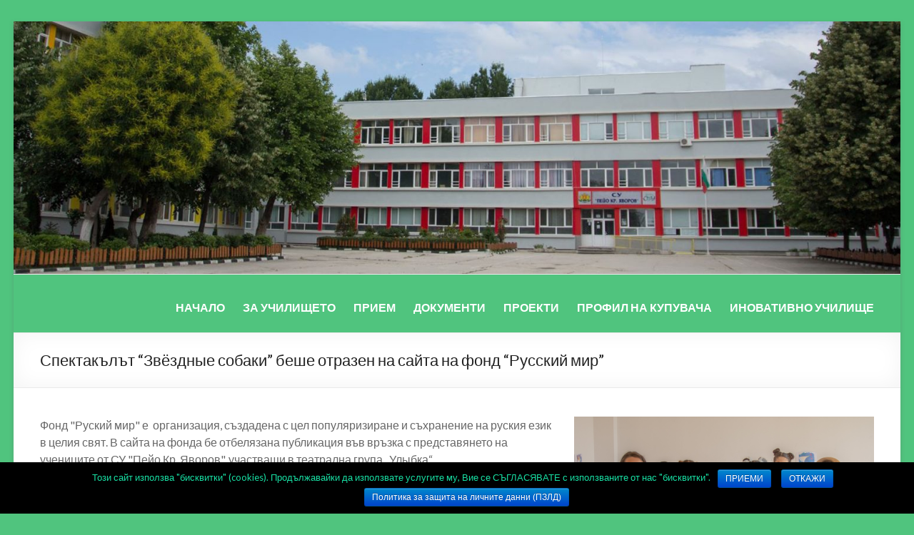

--- FILE ---
content_type: text/html; charset=UTF-8
request_url: http://souyavorov-varna.com/5602-2/
body_size: 13798
content:
<!DOCTYPE html>
<!--[if IE 7]>
<html class="ie ie7" lang="en-US">
<![endif]-->
<!--[if IE 8]>
<html class="ie ie8" lang="en-US">
<![endif]-->
<!--[if !(IE 7) & !(IE 8)]><!-->
<html lang="en-US">
<!--<![endif]-->
<head>
<meta charset="UTF-8" />
<meta name="viewport" content="width=device-width, initial-scale=1">
<link rel="profile" href="http://gmpg.org/xfn/11" />
<link rel="pingback" href="http://souyavorov-varna.com/xmlrpc.php" />
<title>Спектакълът &#8220;Звёздные собаки&#8221; беше отразен на сайта на фонд &#8220;Русский мир&#8221; &#8211; СУ &quot;Пейо Кр. Яворов&quot; гр. Варна</title>
<link rel='dns-prefetch' href='//fonts.googleapis.com' />
<link rel='dns-prefetch' href='//s.w.org' />
<link rel="alternate" type="application/rss+xml" title="СУ &quot;Пейо Кр. Яворов&quot; гр. Варна &raquo; Feed" href="http://souyavorov-varna.com/feed/" />
<link rel="alternate" type="application/rss+xml" title="СУ &quot;Пейо Кр. Яворов&quot; гр. Варна &raquo; Comments Feed" href="http://souyavorov-varna.com/comments/feed/" />
<link rel="alternate" type="application/rss+xml" title="СУ &quot;Пейо Кр. Яворов&quot; гр. Варна &raquo; Спектакълът &#8220;Звёздные собаки&#8221; беше отразен на сайта на фонд &#8220;Русский мир&#8221; Comments Feed" href="http://souyavorov-varna.com/5602-2/feed/" />
		<script type="text/javascript">
			window._wpemojiSettings = {"baseUrl":"https:\/\/s.w.org\/images\/core\/emoji\/2.2.1\/72x72\/","ext":".png","svgUrl":"https:\/\/s.w.org\/images\/core\/emoji\/2.2.1\/svg\/","svgExt":".svg","source":{"concatemoji":"http:\/\/souyavorov-varna.com\/wp-includes\/js\/wp-emoji-release.min.js?ver=4.7.31"}};
			!function(t,a,e){var r,n,i,o=a.createElement("canvas"),l=o.getContext&&o.getContext("2d");function c(t){var e=a.createElement("script");e.src=t,e.defer=e.type="text/javascript",a.getElementsByTagName("head")[0].appendChild(e)}for(i=Array("flag","emoji4"),e.supports={everything:!0,everythingExceptFlag:!0},n=0;n<i.length;n++)e.supports[i[n]]=function(t){var e,a=String.fromCharCode;if(!l||!l.fillText)return!1;switch(l.clearRect(0,0,o.width,o.height),l.textBaseline="top",l.font="600 32px Arial",t){case"flag":return(l.fillText(a(55356,56826,55356,56819),0,0),o.toDataURL().length<3e3)?!1:(l.clearRect(0,0,o.width,o.height),l.fillText(a(55356,57331,65039,8205,55356,57096),0,0),e=o.toDataURL(),l.clearRect(0,0,o.width,o.height),l.fillText(a(55356,57331,55356,57096),0,0),e!==o.toDataURL());case"emoji4":return l.fillText(a(55357,56425,55356,57341,8205,55357,56507),0,0),e=o.toDataURL(),l.clearRect(0,0,o.width,o.height),l.fillText(a(55357,56425,55356,57341,55357,56507),0,0),e!==o.toDataURL()}return!1}(i[n]),e.supports.everything=e.supports.everything&&e.supports[i[n]],"flag"!==i[n]&&(e.supports.everythingExceptFlag=e.supports.everythingExceptFlag&&e.supports[i[n]]);e.supports.everythingExceptFlag=e.supports.everythingExceptFlag&&!e.supports.flag,e.DOMReady=!1,e.readyCallback=function(){e.DOMReady=!0},e.supports.everything||(r=function(){e.readyCallback()},a.addEventListener?(a.addEventListener("DOMContentLoaded",r,!1),t.addEventListener("load",r,!1)):(t.attachEvent("onload",r),a.attachEvent("onreadystatechange",function(){"complete"===a.readyState&&e.readyCallback()})),(r=e.source||{}).concatemoji?c(r.concatemoji):r.wpemoji&&r.twemoji&&(c(r.twemoji),c(r.wpemoji)))}(window,document,window._wpemojiSettings);
		</script>
		<style type="text/css">
img.wp-smiley,
img.emoji {
	display: inline !important;
	border: none !important;
	box-shadow: none !important;
	height: 1em !important;
	width: 1em !important;
	margin: 0 .07em !important;
	vertical-align: -0.1em !important;
	background: none !important;
	padding: 0 !important;
}
</style>
<link rel='stylesheet' id='owl-carousel-style-css'  href='http://souyavorov-varna.com/wp-content/plugins/post-slider-and-carousel/assets/css/owl.carousel.min.css?ver=3.1' type='text/css' media='all' />
<link rel='stylesheet' id='psac-public-style-css'  href='http://souyavorov-varna.com/wp-content/plugins/post-slider-and-carousel/assets/css/psac-public.css?ver=3.1' type='text/css' media='all' />
<link rel='stylesheet' id='contact-form-7-css'  href='http://souyavorov-varna.com/wp-content/plugins/contact-form-7/includes/css/styles.css?ver=4.9' type='text/css' media='all' />
<link rel='stylesheet' id='cookie-notice-front-css'  href='http://souyavorov-varna.com/wp-content/plugins/cookie-notice/css/front.min.css?ver=4.7.31' type='text/css' media='all' />
<link rel='stylesheet' id='easy-facebook-likebox-plugin-styles-css'  href='http://souyavorov-varna.com/wp-content/plugins/easy-facebook-likebox/public/assets/css/public.css?ver=4.3.7' type='text/css' media='all' />
<link rel='stylesheet' id='easy-facebook-likebox-font-awesome-css'  href='http://souyavorov-varna.com/wp-content/plugins/easy-facebook-likebox/public/assets/css/font-awesome.css?ver=4.3.7' type='text/css' media='all' />
<link rel='stylesheet' id='easy-facebook-likebox-animate-css'  href='http://souyavorov-varna.com/wp-content/plugins/easy-facebook-likebox/public/assets/css/animate.css?ver=4.3.7' type='text/css' media='all' />
<link rel='stylesheet' id='easy-facebook-likebox-popup-styles-css'  href='http://souyavorov-varna.com/wp-content/plugins/easy-facebook-likebox/public/assets/popup/magnific-popup.css?ver=4.3.7' type='text/css' media='all' />
<link rel='stylesheet' id='post_grid_style-css'  href='http://souyavorov-varna.com/wp-content/plugins/post-grid/assets/frontend/css/style-new.css?ver=4.7.31' type='text/css' media='all' />
<link rel='stylesheet' id='owl.carousel-css'  href='http://souyavorov-varna.com/wp-content/plugins/post-grid/assets/frontend/css/owl.carousel.css?ver=4.7.31' type='text/css' media='all' />
<link rel='stylesheet' id='font-awesome-css'  href='http://souyavorov-varna.com/wp-content/plugins/post-grid/assets/frontend/css/font-awesome.min.css?ver=4.7.31' type='text/css' media='all' />
<link rel='stylesheet' id='style-woocommerce-css'  href='http://souyavorov-varna.com/wp-content/plugins/post-grid/assets/frontend/css/style-woocommerce.css?ver=4.7.31' type='text/css' media='all' />
<link rel='stylesheet' id='style.skins-css'  href='http://souyavorov-varna.com/wp-content/plugins/post-grid/assets/global/css/style.skins.css?ver=4.7.31' type='text/css' media='all' />
<link rel='stylesheet' id='style.layout-css'  href='http://souyavorov-varna.com/wp-content/plugins/post-grid/assets/global/css/style.layout.css?ver=4.7.31' type='text/css' media='all' />
<link rel='stylesheet' id='siteorigin-panels-front-css'  href='http://souyavorov-varna.com/wp-content/plugins/siteorigin-panels/inc/../css/front-flex.css?ver=2.5.5' type='text/css' media='all' />
<link rel='stylesheet' id='wpcf-swiper-css'  href='http://souyavorov-varna.com/wp-content/plugins/wp-carousel-free/public/css/swiper-bundle.min.css?ver=2.5.0' type='text/css' media='all' />
<link rel='stylesheet' id='wp-carousel-free-fontawesome-css'  href='http://souyavorov-varna.com/wp-content/plugins/wp-carousel-free/public/css/font-awesome.min.css?ver=2.5.0' type='text/css' media='all' />
<link rel='stylesheet' id='wp-carousel-free-css'  href='http://souyavorov-varna.com/wp-content/plugins/wp-carousel-free/public/css/wp-carousel-free-public.min.css?ver=2.5.0' type='text/css' media='all' />
<style id='wp-carousel-free-inline-css' type='text/css'>
@media (min-width: 480px) { .wpcpro-row .wpcpro-col-sm-1 { flex: 0 0 100%; max-width: 100%; } .wpcpro-row .wpcpro-col-sm-2 { flex: 0 0 50%; max-width: 50%; } .wpcpro-row .wpcpro-col-sm-2-5 { flex: 0 0 75%; max-width: 75%; } .wpcpro-row .wpcpro-col-sm-3 { flex: 0 0 33.333%; max-width: 33.333%; } .wpcpro-row .wpcpro-col-sm-4 { flex: 0 0 25%; max-width: 25%; } .wpcpro-row .wpcpro-col-sm-5 { flex: 0 0 20%; max-width: 20%; } .wpcpro-row .wpcpro-col-sm-6 { flex: 0 0 16.66666666666667%; max-width: 16.66666666666667%; } .wpcpro-row .wpcpro-col-sm-7 { flex: 0 0 14.28571428%; max-width: 14.28571428%; } .wpcpro-row .wpcpro-col-sm-8 { flex: 0 0 12.5%; max-width: 12.5%; } } @media (max-width: 480px) { .wpcpro-row .wpcpro-col-xs-1 { flex: 0 0 100%; max-width: 100%; } .wpcpro-row .wpcpro-col-xs-2 { flex: 0 0 50%; max-width: 50%; } .wpcpro-row .wpcpro-col-xs-3 { flex: 0 0 33.222%; max-width: 33.222%; } .wpcpro-row .wpcpro-col-xs-4 { flex: 0 0 25%; max-width: 25%; } .wpcpro-row .wpcpro-col-xs-5 { flex: 0 0 20%; max-width: 20%; } .wpcpro-row .wpcpro-col-xs-6 { flex: 0 0 16.6667%; max-width: 16.6667%; } .wpcpro-row .wpcpro-col-xs-7 { flex: 0 0 14.28571428%; max-width: 14.28571428%; } .wpcpro-row .wpcpro-col-xs-8 { flex: 0 0 12.5%; max-width: 12.5%; } } @media (min-width: 736px) { .wpcpro-row .wpcpro-col-md-1 { flex: 0 0 100%; max-width: 100%; } .wpcpro-row .wpcpro-col-md-2 { flex: 0 0 50%; max-width: 50%; } .wpcpro-row .wpcpro-col-md-2-5 { flex: 0 0 75%; max-width: 75%; } .wpcpro-row .wpcpro-col-md-3 { flex: 0 0 33.333%; max-width: 33.333%; } .wpcpro-row .wpcpro-col-md-4 { flex: 0 0 25%; max-width: 25%; } .wpcpro-row .wpcpro-col-md-5 { flex: 0 0 20%; max-width: 20%; } .wpcpro-row .wpcpro-col-md-6 { flex: 0 0 16.66666666666667%; max-width: 16.66666666666667%; } .wpcpro-row .wpcpro-col-md-7 { flex: 0 0 14.28571428%; max-width: 14.28571428%; } .wpcpro-row .wpcpro-col-md-8 { flex: 0 0 12.5%; max-width: 12.5%; } } @media (min-width: 980px) { .wpcpro-row .wpcpro-col-lg-1 { flex: 0 0 100%; max-width: 100%; } .wpcpro-row .wpcpro-col-lg-2 { flex: 0 0 50%; max-width: 50%; } .wpcpro-row .wpcpro-col-lg-3 { flex: 0 0 33.222%; max-width: 33.222%; } .wpcpro-row .wpcpro-col-lg-4 { flex: 0 0 25%; max-width: 25%; } .wpcpro-row .wpcpro-col-lg-5 { flex: 0 0 20%; max-width: 20%; } .wpcpro-row .wpcpro-col-lg-6 { flex: 0 0 16.6667%; max-width: 16.6667%; } .wpcpro-row .wpcpro-col-lg-7 { flex: 0 0 14.28571428%; max-width: 14.28571428%; } .wpcpro-row .wpcpro-col-lg-8 { flex: 0 0 12.5%; max-width: 12.5%; } } @media (min-width: 1200px) { .wpcpro-row .wpcpro-col-xl-1 { flex: 0 0 100%; max-width: 100%; } .wpcpro-row .wpcpro-col-xl-2 { flex: 0 0 50%; max-width: 50%; } .wpcpro-row .wpcpro-col-xl-3 { flex: 0 0 33.22222222%; max-width: 33.22222222%; } .wpcpro-row .wpcpro-col-xl-4 { flex: 0 0 25%; max-width: 25%; } .wpcpro-row .wpcpro-col-xl-5 { flex: 0 0 20%; max-width: 20%; } .wpcpro-row .wpcpro-col-xl-6 { flex: 0 0 16.66667%; max-width: 16.66667%; } .wpcpro-row .wpcpro-col-xl-7 { flex: 0 0 14.28571428%; max-width: 14.28571428%; } .wpcpro-row .wpcpro-col-xl-8 { flex: 0 0 12.5%; max-width: 12.5%; } }
</style>
<link rel='stylesheet' id='wp-polls-css'  href='http://souyavorov-varna.com/wp-content/plugins/wp-polls/polls-css.css?ver=2.73.8' type='text/css' media='all' />
<style id='wp-polls-inline-css' type='text/css'>
.wp-polls .pollbar {
	margin: 1px;
	font-size: 8px;
	line-height: 10px;
	height: 10px;
	background: #28e1eb;
	border: 1px solid #a8c8c8;
}

</style>
<link rel='stylesheet' id='wpos-slick-style-css'  href='http://souyavorov-varna.com/wp-content/plugins/wp-responsive-recent-post-slider/assets/css/slick.css?ver=3.2.2' type='text/css' media='all' />
<link rel='stylesheet' id='wppsac-public-style-css'  href='http://souyavorov-varna.com/wp-content/plugins/wp-responsive-recent-post-slider/assets/css/recent-post-style.css?ver=3.2.2' type='text/css' media='all' />
<link rel='stylesheet' id='h5p-plugin-styles-css'  href='http://souyavorov-varna.com/wp-content/plugins/h5p/h5p-php-library/styles/h5p.css?ver=1.13.1' type='text/css' media='all' />
<link rel='stylesheet' id='spacious_style-css'  href='http://souyavorov-varna.com/wp-content/themes/spacious/style.css?ver=4.7.31' type='text/css' media='all' />
<link rel='stylesheet' id='spacious-genericons-css'  href='http://souyavorov-varna.com/wp-content/themes/spacious/genericons/genericons.css?ver=3.3.1' type='text/css' media='all' />
<link rel='stylesheet' id='google_fonts-css'  href='//fonts.googleapis.com/css?family=Lato&#038;ver=4.7.31' type='text/css' media='all' />
<link rel='stylesheet' id='dflip-icons-style-css'  href='http://souyavorov-varna.com/wp-content/plugins/3d-flipbook-dflip-lite/assets/css/themify-icons.min.css?ver=1.7.33' type='text/css' media='all' />
<link rel='stylesheet' id='dflip-style-css'  href='http://souyavorov-varna.com/wp-content/plugins/3d-flipbook-dflip-lite/assets/css/dflip.min.css?ver=1.7.33' type='text/css' media='all' />
<link rel='stylesheet' id='recent-posts-widget-with-thumbnails-public-style-css'  href='http://souyavorov-varna.com/wp-content/plugins/recent-posts-widget-with-thumbnails/public.css?ver=5.1' type='text/css' media='all' />
<link rel='stylesheet' id='slb_core-css'  href='http://souyavorov-varna.com/wp-content/plugins/simple-lightbox/client/css/app.css?ver=2.6.0' type='text/css' media='all' />
<link rel='stylesheet' id='mimetypes-link-icons-css'  href='http://souyavorov-varna.com/wp-content/plugins/mimetypes-link-icons/css/style.php?cssvars=bXRsaV9oZWlnaHQ9MjQmbXRsaV9pbWFnZV90eXBlPXBuZyZtdGxpX2xlZnRvcnJpZ2h0PWxlZnQ&#038;ver=3.0' type='text/css' media='all' />
<script type='text/javascript' src='http://souyavorov-varna.com/wp-includes/js/jquery/jquery.js?ver=1.12.4'></script>
<script type='text/javascript' src='http://souyavorov-varna.com/wp-includes/js/jquery/jquery-migrate.min.js?ver=1.4.1'></script>
<script type='text/javascript'>
/* <![CDATA[ */
var cnArgs = {"ajaxurl":"http:\/\/souyavorov-varna.com\/wp-admin\/admin-ajax.php","hideEffect":"fade","onScroll":"no","onScrollOffset":"100","cookieName":"cookie_notice_accepted","cookieValue":"true","cookieTime":"2592000","cookiePath":"\/","cookieDomain":"","redirection":"1","cache":"","refuse":"yes","revoke_cookies":"0","revoke_cookies_opt":"automatic","secure":"0"};
/* ]]> */
</script>
<script type='text/javascript' src='http://souyavorov-varna.com/wp-content/plugins/cookie-notice/js/front.min.js?ver=1.2.44'></script>
<script type='text/javascript' src='http://souyavorov-varna.com/wp-content/plugins/easy-facebook-likebox/public/assets/popup/jquery.magnific-popup.min.js?ver=4.3.7'></script>
<script type='text/javascript' src='http://souyavorov-varna.com/wp-content/plugins/easy-facebook-likebox/public/assets/js/jquery.cookie.js?ver=4.3.7'></script>
<script type='text/javascript'>
/* <![CDATA[ */
var public_ajax = {"ajax_url":"http:\/\/souyavorov-varna.com\/wp-admin\/admin-ajax.php"};
var public_ajax = {"ajax_url":"http:\/\/souyavorov-varna.com\/wp-admin\/admin-ajax.php"};
/* ]]> */
</script>
<script type='text/javascript' src='http://souyavorov-varna.com/wp-content/plugins/easy-facebook-likebox/public/assets/js/public.js?ver=4.3.7'></script>
<script type='text/javascript'>
/* <![CDATA[ */
var post_grid_ajax = {"post_grid_ajaxurl":"http:\/\/souyavorov-varna.com\/wp-admin\/admin-ajax.php"};
/* ]]> */
</script>
<script type='text/javascript' src='http://souyavorov-varna.com/wp-content/plugins/post-grid/assets/frontend/js/scripts.js?ver=4.7.31'></script>
<script type='text/javascript' src='http://souyavorov-varna.com/wp-content/plugins/post-grid/assets/frontend/js/masonry.pkgd.min.js?ver=4.7.31'></script>
<script type='text/javascript' src='http://souyavorov-varna.com/wp-content/plugins/post-grid/assets/frontend/js/owl.carousel.min.js?ver=4.7.31'></script>
<script type='text/javascript' src='http://souyavorov-varna.com/wp-content/plugins/post-grid/assets/frontend/js/imagesloaded.pkgd.js?ver=4.7.31'></script>
<script type='text/javascript' src='http://souyavorov-varna.com/wp-content/plugins/top-bar/js/jquery.cookie.js?ver=4.7.31'></script>
<script type='text/javascript'>
/* <![CDATA[ */
var tpbr_settings = {"fixed":"fixed","message":"\u0421\u042a\u041e\u0411\u0429\u0415\u041d\u0418\u0415: \u041f\u043e\u0434\u0430\u0432\u0430\u043d\u0435 \u043d\u0430 \u0437\u0430\u044f\u0432\u043b\u0435\u043d\u0438\u0435 \u0437\u0430 \u043f\u043b\u0443\u0432\u0430\u043d\u0435...","status":"inactive","yn_button":"button","color":"#E14938","button_text":"\u041f\u0420\u041e\u0427\u0415\u0422\u0418...","button_url":"http:\/\/souyavorov-varna.com\/zayavlenie-pluvane2021","close_image":null,"is_admin_bar":"no"};
/* ]]> */
</script>
<script type='text/javascript' src='http://souyavorov-varna.com/wp-content/plugins/top-bar/js/tpbr_front.min.js?ver=4.7.31'></script>
<script type='text/javascript' src='http://souyavorov-varna.com/wp-content/themes/spacious/js/spacious-custom.js?ver=4.7.31'></script>
<!--[if lte IE 8]>
<script type='text/javascript' src='http://souyavorov-varna.com/wp-content/themes/spacious/js/html5shiv.min.js?ver=4.7.31'></script>
<![endif]-->
<link rel='https://api.w.org/' href='http://souyavorov-varna.com/wp-json/' />
<link rel="EditURI" type="application/rsd+xml" title="RSD" href="http://souyavorov-varna.com/xmlrpc.php?rsd" />
<link rel="wlwmanifest" type="application/wlwmanifest+xml" href="http://souyavorov-varna.com/wp-includes/wlwmanifest.xml" /> 
<link rel='prev' title='Извънкласни дейности по интереси за учениците от 1 до 6 клас за учебната 2020-2021 година' href='http://souyavorov-varna.com/izv_kl_deynosti/' />
<link rel='next' title='Традиционен плувен празник „Здравей, лято – 2021“' href='http://souyavorov-varna.com/Pluvenpraznik2021/' />
<meta name="generator" content="WordPress 4.7.31" />
<link rel="canonical" href="http://souyavorov-varna.com/5602-2/" />
<link rel='shortlink' href='http://souyavorov-varna.com/?p=5602' />
<link rel="alternate" type="application/json+oembed" href="http://souyavorov-varna.com/wp-json/oembed/1.0/embed?url=http%3A%2F%2Fsouyavorov-varna.com%2F5602-2%2F" />
<link rel="alternate" type="text/xml+oembed" href="http://souyavorov-varna.com/wp-json/oembed/1.0/embed?url=http%3A%2F%2Fsouyavorov-varna.com%2F5602-2%2F&#038;format=xml" />
<script type="text/javascript">
(function(url){
	if(/(?:Chrome\/26\.0\.1410\.63 Safari\/537\.31|WordfenceTestMonBot)/.test(navigator.userAgent)){ return; }
	var addEvent = function(evt, handler) {
		if (window.addEventListener) {
			document.addEventListener(evt, handler, false);
		} else if (window.attachEvent) {
			document.attachEvent('on' + evt, handler);
		}
	};
	var removeEvent = function(evt, handler) {
		if (window.removeEventListener) {
			document.removeEventListener(evt, handler, false);
		} else if (window.detachEvent) {
			document.detachEvent('on' + evt, handler);
		}
	};
	var evts = 'contextmenu dblclick drag dragend dragenter dragleave dragover dragstart drop keydown keypress keyup mousedown mousemove mouseout mouseover mouseup mousewheel scroll'.split(' ');
	var logHuman = function() {
		if (window.wfLogHumanRan) { return; }
		window.wfLogHumanRan = true;
		var wfscr = document.createElement('script');
		wfscr.type = 'text/javascript';
		wfscr.async = true;
		wfscr.src = url + '&r=' + Math.random();
		(document.getElementsByTagName('head')[0]||document.getElementsByTagName('body')[0]).appendChild(wfscr);
		for (var i = 0; i < evts.length; i++) {
			removeEvent(evts[i], logHuman);
		}
	};
	for (var i = 0; i < evts.length; i++) {
		addEvent(evts[i], logHuman);
	}
})('//souyavorov-varna.com/?wordfence_lh=1&hid=468C98D28E529F8B8D25A144EC4D0BD1');
</script><script data-cfasync="false"> var dFlipLocation = "http://souyavorov-varna.com/wp-content/plugins/3d-flipbook-dflip-lite/assets/"; var dFlipWPGlobal = {"text":{"toggleSound":"Turn on\/off Sound","toggleThumbnails":"Toggle Thumbnails","toggleOutline":"Toggle Outline\/Bookmark","previousPage":"Previous Page","nextPage":"Next Page","toggleFullscreen":"Toggle Fullscreen","zoomIn":"Zoom In","zoomOut":"Zoom Out","toggleHelp":"Toggle Help","singlePageMode":"Single Page Mode","doublePageMode":"Double Page Mode","downloadPDFFile":"Download PDF File","gotoFirstPage":"Goto First Page","gotoLastPage":"Goto Last Page","share":"Share","mailSubject":"I wanted you to see this FlipBook","mailBody":"Check out this site {{url}}","loading":"DearFlip: Loading "},"moreControls":"download,pageMode,startPage,endPage,sound","hideControls":"","scrollWheel":"true","backgroundColor":"#777","backgroundImage":"","height":"auto","paddingLeft":"20","paddingRight":"20","controlsPosition":"bottom","duration":800,"soundEnable":"true","enableDownload":"true","enableAnnotation":"false","enableAnalytics":"false","webgl":"true","hard":"none","maxTextureSize":"1600","rangeChunkSize":"524288","zoomRatio":1.5,"stiffness":3,"pageMode":"0","singlePageMode":"0","pageSize":"0","autoPlay":"false","autoPlayDuration":5000,"autoPlayStart":"false","linkTarget":"2","sharePrefix":"dearflip-"};</script>	<style type="text/css">
			#site-title,
		#site-description {
			position: absolute;
			clip: rect(1px, 1px, 1px, 1px);
		}
		</style>
	<style type="text/css" id="custom-background-css">
body.custom-background { background-color: #50c47e; }
</style>
				<style type="text/css" media="all"
				       id="siteorigin-panels-layouts-head">/* Layout 5602 */ #pgc-5602-0-0 { width:62.4623%;width:calc(62.4623% - ( 0.37537688442211 * 30px ) ) } #pgc-5602-0-1 { width:37.5377%;width:calc(37.5377% - ( 0.62462311557789 * 30px ) ) } #pl-5602 .so-panel { margin-bottom:30px } #pl-5602 .so-panel:last-child { margin-bottom:0px } #pg-5602-0.panel-no-style, #pg-5602-0.panel-has-style > .panel-row-style { -webkit-align-items:flex-start;align-items:flex-start } @media (max-width:780px){ #pg-5602-0.panel-no-style, #pg-5602-0.panel-has-style > .panel-row-style { -webkit-flex-direction:column;-ms-flex-direction:column;flex-direction:column } #pg-5602-0 .panel-grid-cell { margin-right:0 } #pg-5602-0 .panel-grid-cell { width:100% } #pgc-5602-0-0 { margin-bottom:30px } #pl-5602 .panel-grid-cell { padding:0 } #pl-5602 .panel-grid .panel-grid-cell-empty { display:none } #pl-5602 .panel-grid .panel-grid-cell-mobile-last { margin-bottom:0px }  } </style><link rel="icon" href="http://souyavorov-varna.com/wp-content/uploads/2017/04/cropped-LOGO-1-32x32.png" sizes="32x32" />
<link rel="icon" href="http://souyavorov-varna.com/wp-content/uploads/2017/04/cropped-LOGO-1-192x192.png" sizes="192x192" />
<link rel="apple-touch-icon-precomposed" href="http://souyavorov-varna.com/wp-content/uploads/2017/04/cropped-LOGO-1-180x180.png" />
<meta name="msapplication-TileImage" content="http://souyavorov-varna.com/wp-content/uploads/2017/04/cropped-LOGO-1-270x270.png" />

<!-- BEGIN ExactMetrics v5.3.5 Universal Analytics - https://exactmetrics.com/ -->
<script>
(function(i,s,o,g,r,a,m){i['GoogleAnalyticsObject']=r;i[r]=i[r]||function(){
	(i[r].q=i[r].q||[]).push(arguments)},i[r].l=1*new Date();a=s.createElement(o),
	m=s.getElementsByTagName(o)[0];a.async=1;a.src=g;m.parentNode.insertBefore(a,m)
})(window,document,'script','https://www.google-analytics.com/analytics.js','ga');
  ga('create', 'UA-108722052-1', 'auto');
  ga('send', 'pageview');
</script>
<!-- END ExactMetrics Universal Analytics -->
		<style type="text/css" id="wp-custom-css">
			/*posts submit info*/
.entry-meta .by-author, .entry-meta .date, .entry-meta {
    display:none;
}

/*menu custom css*/
#header-text-nav-container{
background:#50c47e;
}
#header-text-nav-container a{
color:white;
font-weight: bold;
}
#header-text-nav-container a:hover{
color:#444;
}
.main-navigation ul li ul{
background:#50c47e;
}

/*remove prev-next button from single post page */
.default-wp-page .previous, .default-wp-page .next{ display: none; }		</style>
	</head>

<body class="post-template-default single single-post postid-5602 single-format-standard custom-background cookies-not-set siteorigin-panels siteorigin-panels-before-js no-sidebar-full-width ">
<div id="page" class="hfeed site">
		<header id="masthead" class="site-header clearfix">

		<div id="wp-custom-header" class="wp-custom-header"><img src="http://souyavorov-varna.com/wp-content/uploads/2019/10/cropped-yavorov_cover_image2.jpg" class="header-image" width="1500" height="428" alt="СУ &quot;Пейо Кр. Яворов&quot; гр. Варна"></div>
		<div id="header-text-nav-container">
			<div class="inner-wrap">

				<div id="header-text-nav-wrap" class="clearfix">
					<div id="header-left-section">
													<div id="header-logo-image">
								
															</div><!-- #header-logo-image -->
												<div id="header-text" class="">
                                       <h3 id="site-title">
                        <a href="http://souyavorov-varna.com/" title="СУ &quot;Пейо Кр. Яворов&quot; гр. Варна" rel="home">СУ &quot;Пейо Кр. Яворов&quot; гр. Варна</a>
                     </h3>
                                                         <p id="site-description">Училище, мой свят чудесен!</p>
                  <!-- #site-description -->
						</div><!-- #header-text -->
					</div><!-- #header-left-section -->
					<div id="header-right-section">
												<nav id="site-navigation" class="main-navigation" role="navigation">
							<h3 class="menu-toggle">Menu</h3>
							<div class="menu-%d0%bc%d0%b5%d0%bd%d1%8e-container"><ul id="menu-%d0%bc%d0%b5%d0%bd%d1%8e" class="menu"><li id="menu-item-199" class="menu-item menu-item-type-post_type menu-item-object-page menu-item-home menu-item-199"><a href="http://souyavorov-varna.com/">НАЧАЛО</a></li>
<li id="menu-item-10605" class="menu-item menu-item-type-post_type menu-item-object-page menu-item-home menu-item-has-children menu-item-10605"><a href="http://souyavorov-varna.com/">ЗА УЧИЛИЩЕТО</a>
<ul class="sub-menu">
	<li id="menu-item-222" class="menu-item menu-item-type-post_type menu-item-object-page menu-item-222"><a href="http://souyavorov-varna.com/istoriya/">ИСТОРИЯ</a></li>
	<li id="menu-item-214" class="menu-item menu-item-type-post_type menu-item-object-page menu-item-214"><a href="http://souyavorov-varna.com/novini/">НОВИНИ</a></li>
	<li id="menu-item-5255" class="menu-item menu-item-type-post_type menu-item-object-page menu-item-5255"><a href="http://souyavorov-varna.com/NVO/">НВО</a></li>
	<li id="menu-item-226" class="menu-item menu-item-type-post_type menu-item-object-page menu-item-226"><a href="http://souyavorov-varna.com/obshtestven_savet/">ОБЩЕСТВЕН СЪВЕТ</a></li>
	<li id="menu-item-10623" class="menu-item menu-item-type-post_type menu-item-object-page menu-item-10623"><a href="http://souyavorov-varna.com/BDP/">БДП</a></li>
</ul>
</li>
<li id="menu-item-215" class="menu-item menu-item-type-post_type menu-item-object-page menu-item-has-children menu-item-215"><a href="http://souyavorov-varna.com/priem/">ПРИЕМ</a>
<ul class="sub-menu">
	<li id="menu-item-773" class="menu-item menu-item-type-post_type menu-item-object-page menu-item-773"><a href="http://souyavorov-varna.com/priem/priemza1klas/">Прием за 1 клас</a></li>
	<li id="menu-item-772" class="menu-item menu-item-type-post_type menu-item-object-page menu-item-772"><a href="http://souyavorov-varna.com/priem/priemza8klas/">Прием за 8 клас</a></li>
	<li id="menu-item-3748" class="menu-item menu-item-type-post_type menu-item-object-page menu-item-3748"><a href="http://souyavorov-varna.com/priem/svobodni_mesta/">Свободни места за ученици</a></li>
</ul>
</li>
<li id="menu-item-216" class="menu-item menu-item-type-post_type menu-item-object-page menu-item-has-children menu-item-216"><a href="http://souyavorov-varna.com/documents/">ДОКУМЕНТИ</a>
<ul class="sub-menu">
	<li id="menu-item-3852" class="menu-item menu-item-type-post_type menu-item-object-page menu-item-3852"><a href="http://souyavorov-varna.com/documents/">Училищни Документи</a></li>
	<li id="menu-item-1748" class="menu-item menu-item-type-post_type menu-item-object-page menu-item-1748"><a href="http://souyavorov-varna.com/documents/budget/">Бюджет</a></li>
	<li id="menu-item-10217" class="menu-item menu-item-type-post_type menu-item-object-page menu-item-10217"><a href="http://souyavorov-varna.com/documents/poprsesiya/">Поправителна сесия</a></li>
	<li id="menu-item-1747" class="menu-item menu-item-type-post_type menu-item-object-page menu-item-1747"><a href="http://souyavorov-varna.com/samostoyatelnaforma/">Самостоятелна форма на обучение</a></li>
	<li id="menu-item-1560" class="menu-item menu-item-type-custom menu-item-object-custom menu-item-1560"><a href="http://ruo-varna.bg/index.php?option=com_content&#038;view=article&#038;id=194&#038;Itemid=184">Приобщаващо образование</a></li>
	<li id="menu-item-2939" class="menu-item menu-item-type-post_type menu-item-object-page menu-item-2939"><a href="http://souyavorov-varna.com/documents/publicservices/">Обществени услуги</a></li>
	<li id="menu-item-7662" class="menu-item menu-item-type-post_type menu-item-object-page menu-item-7662"><a href="http://souyavorov-varna.com/documents/predstkvalif/">Предстоящи квалификации</a></li>
</ul>
</li>
<li id="menu-item-221" class="menu-item menu-item-type-post_type menu-item-object-page menu-item-has-children menu-item-221"><a href="http://souyavorov-varna.com/proekti/">ПРОЕКТИ</a>
<ul class="sub-menu">
	<li id="menu-item-12963" class="menu-item menu-item-type-custom menu-item-object-custom menu-item-has-children menu-item-12963"><a href="#">Текущи проекти</a>
	<ul class="sub-menu">
		<li id="menu-item-7725" class="menu-item menu-item-type-post_type menu-item-object-page menu-item-7725"><a href="http://souyavorov-varna.com/npzaednovizkisport/">НП &#8220;Заедно в изкуствата и спорта&#8221;</a></li>
		<li id="menu-item-12959" class="menu-item menu-item-type-post_type menu-item-object-page menu-item-12959"><a href="http://souyavorov-varna.com/proekti/%D0%BF%D1%80%D0%BE%D0%B5%D0%BA%D1%82-%D0%BC%D0%BE%D0%B4%D0%B5%D1%80%D0%BD%D0%B8%D0%B7%D0%B8%D1%80%D0%B0%D0%BD%D0%B5-%D0%BD%D0%B0-%D0%BF%D1%80%D0%BE%D1%84%D0%B5%D1%81%D0%B8%D0%BE%D0%BD%D0%B0/">Проект „Модернизиране на професионалното образование и обучение“</a></li>
		<li id="menu-item-769" class="menu-item menu-item-type-post_type menu-item-object-page menu-item-769"><a href="http://souyavorov-varna.com/proekti/ecoprojects/golemiyat-lov/">Големият лов на растения</a></li>
	</ul>
</li>
	<li id="menu-item-12965" class="menu-item menu-item-type-custom menu-item-object-custom menu-item-has-children menu-item-12965"><a href="#">Приключени проекти</a>
	<ul class="sub-menu">
		<li id="menu-item-765" class="menu-item menu-item-type-post_type menu-item-object-page menu-item-has-children menu-item-765"><a href="http://souyavorov-varna.com/proekti/erasmus-plus/">Еразъм + и Коменски</a>
		<ul class="sub-menu">
			<li id="menu-item-892" class="menu-item menu-item-type-post_type menu-item-object-page menu-item-892"><a href="http://souyavorov-varna.com/proekti/erasmus-plus/teens21century/">Проект &#8220;Тийнейджърите на 21 век&#8221;</a></li>
			<li id="menu-item-846" class="menu-item menu-item-type-post_type menu-item-object-page menu-item-846"><a href="http://souyavorov-varna.com/proekti/erasmus-plus/smile/">Проект &#8220;Усмивка&#8221;</a></li>
			<li id="menu-item-865" class="menu-item menu-item-type-post_type menu-item-object-page menu-item-865"><a href="http://souyavorov-varna.com/proekti/erasmus-plus/preodolyavane-xenophobia/">Проект &#8220;Преодоляване на ксенофобията&#8221;</a></li>
			<li id="menu-item-879" class="menu-item menu-item-type-post_type menu-item-object-page menu-item-879"><a href="http://souyavorov-varna.com/proekti/erasmus-plus/vijte-kakvo-sme-napravili/">Проект &#8220;Вижте какво сме направили&#8221;</a></li>
			<li id="menu-item-880" class="menu-item menu-item-type-post_type menu-item-object-page menu-item-880"><a href="http://souyavorov-varna.com/proekti/erasmus-plus/chista-planeta/">Проект &#8220;Да опазим планетата зелена и чиста&#8221;</a></li>
			<li id="menu-item-893" class="menu-item menu-item-type-post_type menu-item-object-page menu-item-893"><a href="http://souyavorov-varna.com/proekti/erasmus-plus/celiyat-svyat-e-scena/">Проект &#8220;Целият свят е сцена&#8221;</a></li>
			<li id="menu-item-991" class="menu-item menu-item-type-post_type menu-item-object-page menu-item-991"><a href="http://souyavorov-varna.com/proekti/erasmus-plus/erasmus-stop-bullying/">Проект „Еразъм без тормоз&#8221;</a></li>
			<li id="menu-item-10307" class="menu-item menu-item-type-post_type menu-item-object-post menu-item-10307"><a href="http://souyavorov-varna.com/flippedclassroom0922/">Обърната класна стая – Flipped Classroom</a></li>
		</ul>
</li>
		<li id="menu-item-764" class="menu-item menu-item-type-post_type menu-item-object-page menu-item-has-children menu-item-764"><a href="http://souyavorov-varna.com/proekti/ecoprojects/">Екопроекти</a>
		<ul class="sub-menu">
			<li id="menu-item-768" class="menu-item menu-item-type-post_type menu-item-object-page menu-item-768"><a href="http://souyavorov-varna.com/proekti/ecoprojects/da-se-hranim-razumno/">Да се храним разумно!</a></li>
			<li id="menu-item-770" class="menu-item menu-item-type-post_type menu-item-object-page menu-item-770"><a href="http://souyavorov-varna.com/proekti/ecoprojects/uchildvor/">Училищният двор – желано място за отдих и спорт</a></li>
		</ul>
</li>
		<li id="menu-item-766" class="menu-item menu-item-type-post_type menu-item-object-page menu-item-766"><a href="http://souyavorov-varna.com/proekti/tvoiat-chas/">Проект &#8220;Твоят час&#8221;</a></li>
		<li id="menu-item-4462" class="menu-item menu-item-type-post_type menu-item-object-page menu-item-4462"><a href="http://souyavorov-varna.com/%D0%BF%D1%80%D0%BE%D0%B5%D0%BA%D1%82-%D0%BE%D0%B1%D1%80%D0%B0%D0%B7%D0%BE%D0%B2%D0%B0%D0%BD%D0%B8%D0%B5-%D0%B7%D0%B0-%D1%83%D1%82%D1%80%D0%B5%D1%88%D0%BD%D0%B8%D1%8F-%D0%B4%D0%B5%D0%BD/">Проект &#8220;Образование за утрешния ден&#8221;</a></li>
		<li id="menu-item-767" class="menu-item menu-item-type-post_type menu-item-object-page menu-item-767"><a href="http://souyavorov-varna.com/proekti/otherprojects/">Проект &#8220;Подкрепа за успех&#8221;</a></li>
		<li id="menu-item-5885" class="menu-item menu-item-type-post_type menu-item-object-page menu-item-5885"><a href="http://souyavorov-varna.com/proekti/raven-dostap/">Проект &#8220;Равен достъп до училищно образование в условията на кризи&#8221;</a></li>
	</ul>
</li>
</ul>
</li>
<li id="menu-item-224" class="menu-item menu-item-type-post_type menu-item-object-page menu-item-224"><a href="http://souyavorov-varna.com/profil_na_kupuvacha/">ПРОФИЛ НА КУПУВАЧА</a></li>
<li id="menu-item-14581" class="menu-item menu-item-type-post_type menu-item-object-page menu-item-has-children menu-item-14581"><a href="http://souyavorov-varna.com/%D0%B8%D0%BD%D0%BE%D0%B2%D0%B0%D1%82%D0%B8%D0%B2%D0%BD%D0%BE-%D1%83%D1%87%D0%B8%D0%BB%D0%B8%D1%89%D0%B5-2025-2028/">ИНОВАТИВНО УЧИЛИЩЕ</a>
<ul class="sub-menu">
	<li id="menu-item-5896" class="menu-item menu-item-type-post_type menu-item-object-page menu-item-5896"><a href="http://souyavorov-varna.com/inno-school/">ИНОВАТИВНО УЧИЛИЩЕ 2021-2025</a></li>
	<li id="menu-item-9997" class="menu-item menu-item-type-custom menu-item-object-custom menu-item-9997"><a href="https://callingudman.github.io/Inovation/index.html">НП Иновации в действие</a></li>
</ul>
</li>
</ul></div>						</nav>
			    	</div><!-- #header-right-section -->

			   </div><!-- #header-text-nav-wrap -->
			</div><!-- .inner-wrap -->
		</div><!-- #header-text-nav-container -->

		
						<div class="header-post-title-container clearfix">
					<div class="inner-wrap">
						<div class="post-title-wrapper">
							                                                   <h1 class="header-post-title-class">Спектакълът &#8220;Звёздные собаки&#8221; беше отразен на сайта на фонд &#8220;Русский мир&#8221;</h1>
                        						   						</div>
											</div>
				</div>
				</header>
			<div id="main" class="clearfix">
		<div class="inner-wrap">

	
	<div id="primary">
		<div id="content" class="clearfix">
			
				
<article id="post-5602" class="post-5602 post type-post status-publish format-standard has-post-thumbnail hentry category-projects category-traditions">
		<div class="entry-content clearfix">
		<div id="pl-5602"  class="panel-layout" ><div id="pg-5602-0"  class="panel-grid panel-no-style" ><div id="pgc-5602-0-0"  class="panel-grid-cell" ><div id="panel-5602-0-0-0" class="so-panel widget widget_sow-editor panel-first-child panel-last-child" data-index="0" ><div class="so-widget-sow-editor so-widget-sow-editor-base">
<div class="siteorigin-widget-tinymce textwidget">
	<p>Фонд "Руский мир" е  организация, създадена с цел популяризиране и съхранение на руския език в целия свят. В сайта на фонда бе отбелязана публикация във връзка с представянето на учениците от СУ "Пейо Кр. Яворов", участващи в театрална група „Улыбка“.</p>
<p>Театралната група „Улыбка“ на руски език при СУ „Пейо Кр. Яворов“, гр. Варна бе създадена през м. април 2021 година с ръководител Розалина Димитрова, учител по руски език.</p>
<p>Първото и много успешно участие на младите талантливи деца бе посветено на празника на училището – 11 май.</p>
<p>Със спектакъла „Звёздные собаки“ по „Весели разкази за Белка  и Стрелка“ - автор Елена Геддис (Северна Ирландия) малките театрали очароваха публиката в училище!</p>
<p>Спектакълът бе поставен на български и руски език с деца от начален етап, които никога не са изучавали руски език.</p>
<p>Радостно е, че тази първа стъпка ще отвори нов път в изучаването на руски език в училище!</p>
<p><a href="http://russkiymir.ru/news/288481/" target="_blank" rel="noopener noreferrer">Линк към публикацията в сайта на фонд "Руский мир"</a></p>
</div>
</div></div></div><div id="pgc-5602-0-1"  class="panel-grid-cell" ><div id="panel-5602-0-1-0" class="so-panel widget widget_sow-editor panel-first-child panel-last-child" data-index="1" ><div class="so-widget-sow-editor so-widget-sow-editor-base">
<div class="siteorigin-widget-tinymce textwidget">
	<p><a href="http://souyavorov-varna.com/wp-content/uploads/2021/06/IMG_2232-Edit.jpg" data-slb-active="1" data-slb-asset="2091532380" data-slb-internal="0" data-slb-group="5602"><img class="alignnone size-full wp-image-5605" src="http://souyavorov-varna.com/wp-content/uploads/2021/06/IMG_2232-Edit.jpg" alt="" width="2048" height="2048" srcset="http://souyavorov-varna.com/wp-content/uploads/2021/06/IMG_2232-Edit.jpg 2048w, http://souyavorov-varna.com/wp-content/uploads/2021/06/IMG_2232-Edit-150x150.jpg 150w, http://souyavorov-varna.com/wp-content/uploads/2021/06/IMG_2232-Edit-300x300.jpg 300w, http://souyavorov-varna.com/wp-content/uploads/2021/06/IMG_2232-Edit-768x768.jpg 768w, http://souyavorov-varna.com/wp-content/uploads/2021/06/IMG_2232-Edit-1024x1024.jpg 1024w, http://souyavorov-varna.com/wp-content/uploads/2021/06/IMG_2232-Edit-270x270.jpg 270w, http://souyavorov-varna.com/wp-content/uploads/2021/06/IMG_2232-Edit-230x230.jpg 230w" sizes="(max-width: 2048px) 100vw, 2048px" /></a></p>
</div>
</div></div></div></div></div><div class="extra-hatom-entry-title"><span class="entry-title">Спектакълът &#8220;Звёздные собаки&#8221; беше отразен на сайта на фонд &#8220;Русский мир&#8221;</span></div>	</div>

	<footer class="entry-meta-bar clearfix"><div class="entry-meta clearfix">
	  <span class="by-author author vcard"><a class="url fn n" href="http://souyavorov-varna.com/author/stkaz/">stkaz</a></span>

	  <span class="date"><a href="http://souyavorov-varna.com/5602-2/" title="8:37 am" rel="bookmark"><time class="entry-date published" datetime="2021-06-02T08:37:14+00:00">June 2, 2021</time><time class="updated" datetime="2021-06-02T08:37:42+00:00">June 2, 2021</time></a></span>
	  		 <span class="category"><a href="http://souyavorov-varna.com/category/projects/" rel="category tag">Проекти</a>, <a href="http://souyavorov-varna.com/category/traditions/" rel="category tag">Традиции</a></span>
	  
	  
	  
	  
	  </div></footer>
	</article>
						<ul class="default-wp-page clearfix">
			<li class="previous"><a href="http://souyavorov-varna.com/izv_kl_deynosti/" rel="prev"><span class="meta-nav">&larr;</span> Извънкласни дейности по интереси за учениците от 1 до 6 клас за учебната 2020-2021 година</a></li>
			<li class="next"><a href="http://souyavorov-varna.com/Pluvenpraznik2021/" rel="next">Традиционен плувен празник „Здравей, лято – 2021“ <span class="meta-nav">&rarr;</span></a></li>
		</ul>
	
				
			
		</div><!-- #content -->
	</div><!-- #primary -->

	
	

		</div><!-- .inner-wrap -->
	</div><!-- #main -->
			<footer id="colophon" class="clearfix">
			<div class="footer-widgets-wrapper">
	<div class="inner-wrap">
		<div class="footer-widgets-area clearfix">
			<div class="tg-one-fourth tg-column-1">
				<aside id="text-16" class="widget widget_text">			<div class="textwidget"></div>
		</aside><aside id="sow-editor-4" class="widget widget_sow-editor"><div class="so-widget-sow-editor so-widget-sow-editor-base">
<div class="siteorigin-widget-tinymce textwidget">
	<p><img class="size-full wp-image-540 aligncenter" src="/wp-content/uploads/2017/03/footlogo.png" alt="" width="180" height="137" /></p>
</div>
</div></aside>			</div>
			<div class="tg-one-fourth tg-column-2">
				<aside id="sow-editor-5" class="widget widget_sow-editor"><div class="so-widget-sow-editor so-widget-sow-editor-base"><h3 class="widget-title"><span>СУ &quot;ПЕЙО КР. ЯВОРОВ&quot;</span></h3>
<div class="siteorigin-widget-tinymce textwidget">
	<p><strong>Адрес: </strong>9023, гр. Варна<br />
ж.к. "Владислав Варненчик"<br />
<b>Телефон:<br />
</b><em>Зам.-директор УД</em>: 052/510518<br />
<em>Секретар</em>: 052/510544<br />
<b>Е-поща: </b><i>yavorov@souyavorov-varna.com; info-400039@edu.mon.bg</i></p>
<p><a href="http://souyavorov-varna.com/privacypolicy">Политика за защита на личните данни</a></p>
<p><a href="http://souyavorov-varna.com/sitemap.xml" target="_blank" rel="noopener noreferrer">Карта на сайта (sitemap)</a></p>
</div>
</div></aside>			</div>
			<div class="tg-one-fourth tg-after-two-blocks-clearfix tg-column-3">
				<aside id="sow-editor-6" class="widget widget_sow-editor"><div class="so-widget-sow-editor so-widget-sow-editor-base"><h3 class="widget-title"><span>ПОЛЕЗНИ ВРЪЗКИ</span></h3>
<div class="siteorigin-widget-tinymce textwidget">
	<p><a href="http://mon.bg" target="_blank" rel="noopener noreferrer">Министерство на образованието и науката</a></p>
<p><a href="http://ruo-varna.bg" target="_blank" rel="noopener noreferrer">РУО - Варна</a></p>
<p><a href="http://varna.bg" target="_blank" rel="noopener noreferrer"> Община Варна</a></p>
<p><a href="https://app.shkolo.bg" target="_blank" rel="noopener noreferrer"><img class="alignnone  wp-image-4805" src="http://souyavorov-varna.com/wp-content/uploads/2020/10/200x150white.jpg" alt="" width="93" height="70" /></a><a href="https:cct.bg" target="_blank"><img class="alignnone  wp-image-7235" src="http://souyavorov-varna.com/wp-content/uploads/2022/04/cctlogo.png" alt="" width="70" height="70" srcset="http://souyavorov-varna.com/wp-content/uploads/2022/04/cctlogo.png 225w, http://souyavorov-varna.com/wp-content/uploads/2022/04/cctlogo-150x150.png 150w" sizes="(max-width: 70px) 100vw, 70px" /></a><a href="https://cloud.cct.bg/" target="_blank"><img class="alignnone  wp-image-7234" src="http://souyavorov-varna.com/wp-content/uploads/2022/04/EmbeddedImage.png" alt="" width="67" height="69" /></a></p>
</div>
</div></aside>			</div>
			<div class="tg-one-fourth tg-one-fourth-last tg-column-4">
				<aside id="easy_facebook_page_plugin-2" class="widget widget_easy_facebook_page_plugin"><div id="fb-root"></div>
					<script>(function(d, s, id) {
					  var js, fjs = d.getElementsByTagName(s)[0];
					  if (d.getElementById(id)) return;
					  js = d.createElement(s); js.id = id;
					  js.async=true; 
					  js.src = "//connect.facebook.net/bg_BG/all.js#xfbml=1&appId=395202813876688";
					  fjs.parentNode.insertBefore(js, fjs);
					}(document, 'script', 'facebook-jssdk'));</script> <div class="efbl-like-box 1">
							<img class="efbl-loader" src="http://souyavorov-varna.com/wp-content/plugins/easy-facebook-likebox/public/assets/images/loader.gif" >
							<div class="fb-page" data-animclass=" " data-href="https://www.facebook.com/yavorovvarna" data-hide-cover=false data-width="250" data-height="" data-show-facepile=true  data-show-posts=false data-adapt-container-width=true data-hide-cta=false data-small-header="false">
							</div> 
							
						</div>
					</aside><aside id="sow-editor-8" class="widget widget_sow-editor"><div class="so-widget-sow-editor so-widget-sow-editor-base">
<div class="siteorigin-widget-tinymce textwidget">
	<p>Последна редакция на:<br />
<span id="today-date"></span></p>
<p><script>
    const today = new Date();
    const options = { day: 'numeric', month: 'long', year: 'numeric' };
    document.getElementById('today-date').textContent = today.toLocaleDateString('bg-BG', options);
</script></p>
</div>
</div></aside>			</div>
		</div>
	</div>
</div>
			<div class="footer-socket-wrapper clearfix">
				<div class="inner-wrap">
					<div class="footer-socket-area">
						<div class="copyright">Copyright &copy; 2026 <a href="http://souyavorov-varna.com/" title="СУ &quot;Пейо Кр. Яворов&quot; гр. Варна" ><span>СУ &quot;Пейо Кр. Яворов&quot; гр. Варна</span></a>.</div>						<nav class="small-menu clearfix">
									    			</nav>
					</div>
				</div>
			</div>
		</footer>
		<a href="#masthead" id="scroll-up"></a>
	</div><!-- #page -->
	<script type='text/javascript'>
/* <![CDATA[ */
var wpcf7 = {"apiSettings":{"root":"http:\/\/souyavorov-varna.com\/wp-json\/contact-form-7\/v1","namespace":"contact-form-7\/v1"},"recaptcha":{"messages":{"empty":"Please verify that you are not a robot."}}};
/* ]]> */
</script>
<script type='text/javascript' src='http://souyavorov-varna.com/wp-content/plugins/contact-form-7/includes/js/scripts.js?ver=4.9'></script>
<script type='text/javascript' src='http://souyavorov-varna.com/wp-content/plugins/wp-carousel-free/public/js/swiper-bundle.min.js?ver=2.5.0'></script>
<script type='text/javascript' src='http://souyavorov-varna.com/wp-content/plugins/wp-carousel-free/public/js/wp-carousel-free-public.min.js?ver=2.5.0'></script>
<script type='text/javascript'>
/* <![CDATA[ */
var pollsL10n = {"ajax_url":"http:\/\/souyavorov-varna.com\/wp-admin\/admin-ajax.php","text_wait":"Your last request is still being processed. Please wait a while ...","text_valid":"Please choose a valid poll answer.","text_multiple":"Maximum number of choices allowed: ","show_loading":"1","show_fading":"1"};
/* ]]> */
</script>
<script type='text/javascript' src='http://souyavorov-varna.com/wp-content/plugins/wp-polls/polls-js.js?ver=2.73.8'></script>
<script type='text/javascript' src='http://souyavorov-varna.com/wp-content/themes/spacious/js/navigation.js?ver=4.7.31'></script>
<script type='text/javascript' src='http://souyavorov-varna.com/wp-content/plugins/3d-flipbook-dflip-lite/assets/js/dflip.min.js?ver=1.7.33'></script>
<script type='text/javascript'>
/* <![CDATA[ */
var i18n_mtli = {"hidethings":"1","enable_async":"","enable_async_debug":"","avoid_selector":".wp-caption"};
/* ]]> */
</script>
<script type='text/javascript' src='http://souyavorov-varna.com/wp-content/plugins/mimetypes-link-icons/js/mtli-str-replace.min.js?ver=3.1.0'></script>
<script type='text/javascript' src='http://souyavorov-varna.com/wp-includes/js/wp-embed.min.js?ver=4.7.31'></script>
<script type='text/javascript' src='http://souyavorov-varna.com/wp-content/plugins/simple-lightbox/client/js/prod/lib.core.js?ver=2.6.0'></script>
<script type='text/javascript' src='http://souyavorov-varna.com/wp-content/plugins/simple-lightbox/client/js/prod/lib.view.js?ver=2.6.0'></script>
<script type='text/javascript' src='http://souyavorov-varna.com/wp-content/plugins/simple-lightbox/themes/baseline/js/prod/client.js?ver=2.6.0'></script>
<script type='text/javascript' src='http://souyavorov-varna.com/wp-content/plugins/simple-lightbox/themes/default/js/prod/client.js?ver=2.6.0'></script>
<script type='text/javascript' src='http://souyavorov-varna.com/wp-content/plugins/simple-lightbox/template-tags/item/js/prod/tag.item.js?ver=2.6.0'></script>
<script type='text/javascript' src='http://souyavorov-varna.com/wp-content/plugins/simple-lightbox/template-tags/ui/js/prod/tag.ui.js?ver=2.6.0'></script>
<script type='text/javascript' src='http://souyavorov-varna.com/wp-content/plugins/simple-lightbox/content-handlers/image/js/prod/handler.image.js?ver=2.6.0'></script>
<script type="text/javascript" id="slb_footer">/* <![CDATA[ */if ( !!window.jQuery ) {(function($){$(document).ready(function(){if ( !!window.SLB && SLB.has_child('View.init') ) { SLB.View.init({"ui_autofit":true,"ui_animate":true,"slideshow_autostart":true,"slideshow_duration":"6","group_loop":true,"ui_overlay_opacity":"0.8","ui_title_default":false,"theme_default":"slb_default","ui_labels":{"loading":"Loading","close":"Close","nav_next":"Next","nav_prev":"Previous","slideshow_start":"Start slideshow","slideshow_stop":"Stop slideshow","group_status":"Item %current% of %total%"}}); }
if ( !!window.SLB && SLB.has_child('View.assets') ) { {$.extend(SLB.View.assets, {"2091532380":{"id":5605,"type":"image","source":"http:\/\/souyavorov-varna.com\/wp-content\/uploads\/2021\/06\/IMG_2232-Edit.jpg","internal":true,"sizes":{"thumbnail":{"file":"IMG_2232-Edit-150x150.jpg","width":"150","height":"150","mime-type":"image\/jpeg"},"medium":{"file":"IMG_2232-Edit-300x300.jpg","width":"300","height":"300","mime-type":"image\/jpeg"},"medium_large":{"file":"IMG_2232-Edit-768x768.jpg","width":"768","height":"768","mime-type":"image\/jpeg"},"large":{"file":"IMG_2232-Edit-1024x1024.jpg","width":"1024","height":"1024","mime-type":"image\/jpeg"},"featured-blog-large":{"file":"IMG_2232-Edit-750x350.jpg","width":"750","height":"350","mime-type":"image\/jpeg"},"featured-blog-medium":{"file":"IMG_2232-Edit-270x270.jpg","width":"270","height":"270","mime-type":"image\/jpeg"},"featured":{"file":"IMG_2232-Edit-642x300.jpg","width":"642","height":"300","mime-type":"image\/jpeg"},"featured-blog-medium-small":{"file":"IMG_2232-Edit-230x230.jpg","width":"230","height":"230","mime-type":"image\/jpeg"},"sow-carousel-default":{"file":"IMG_2232-Edit-272x182.jpg","width":"272","height":"182","mime-type":"image\/jpeg"},"original":{"file":"2021\/06\/IMG_2232-Edit.jpg","width":"2048","height":"2048"}},"image_meta":{"aperture":"4","credit":"www.5rov.Photography","camera":"Canon EOS RP","caption":"","created_timestamp":"1619620253","copyright":"Diyan Petrov","focal_length":"23","iso":"160","shutter_speed":"0.00625","title":"","orientation":"0"},"description":"","title":"IMG_2232-Edit","caption":""}});} }
/* THM */
if ( !!window.SLB && SLB.has_child('View.extend_theme') ) { SLB.View.extend_theme('slb_baseline',{"name":"Baseline","parent":"","styles":[{"handle":"base","uri":"http:\/\/souyavorov-varna.com\/wp-content\/plugins\/simple-lightbox\/themes\/baseline\/css\/style.css","deps":[]}],"layout_raw":"<div class=\"slb_container\"><div class=\"slb_content\">{{item.content}}<div class=\"slb_nav\"><span class=\"slb_prev\">{{ui.nav_prev}}<\/span><span class=\"slb_next\">{{ui.nav_next}}<\/span><\/div><div class=\"slb_controls\"><span class=\"slb_close\">{{ui.close}}<\/span><span class=\"slb_slideshow\">{{ui.slideshow_control}}<\/span><\/div><div class=\"slb_loading\">{{ui.loading}}<\/div><\/div><div class=\"slb_details\"><div class=\"inner\"><div class=\"slb_data\"><div class=\"slb_data_content\"><span class=\"slb_data_title\">{{item.title}}<\/span><span class=\"slb_group_status\">{{ui.group_status}}<\/span><div class=\"slb_data_desc\">{{item.description}}<\/div><\/div><\/div><div class=\"slb_nav\"><span class=\"slb_prev\">{{ui.nav_prev}}<\/span><span class=\"slb_next\">{{ui.nav_next}}<\/span><\/div><\/div><\/div><\/div>"}); }if ( !!window.SLB && SLB.has_child('View.extend_theme') ) { SLB.View.extend_theme('slb_default',{"name":"Default (Light)","parent":"slb_baseline","styles":[{"handle":"font","uri":"http:\/\/fonts.googleapis.com\/css?family=Yanone+Kaffeesatz","deps":[]},{"handle":"base","uri":"http:\/\/souyavorov-varna.com\/wp-content\/plugins\/simple-lightbox\/themes\/default\/css\/style.css","deps":[]}]}); }})})(jQuery);}/* ]]> */</script>
<script type="text/javascript" id="slb_context">/* <![CDATA[ */if ( !!window.jQuery ) {(function($){$(document).ready(function(){if ( !!window.SLB ) { {$.extend(SLB, {"context":["public","user_guest"]});} }})})(jQuery);}/* ]]> */</script>
<script type="text/javascript">document.body.className = document.body.className.replace("siteorigin-panels-before-js","");</script>
			<div id="cookie-notice" role="banner" class="cn-bottom bootstrap" style="color: #18e0a4; background-color: #000;"><div class="cookie-notice-container"><span id="cn-notice-text">Този сайт използва "бисквитки" (cookies). Продължавайки да използвате услугите му, Вие се СЪГЛАСЯВАТЕ с използваните от нас "бисквитки".</span><a href="#" id="cn-accept-cookie" data-cookie-set="accept" class="cn-set-cookie cn-button bootstrap button">ПРИЕМИ</a><a href="#" id="cn-refuse-cookie" data-cookie-set="refuse" class="cn-set-cookie cn-button bootstrap button">ОТКАЖИ</a><a href="http://souyavorov-varna.com/privacypolicy/" target="_self" id="cn-more-info" class="cn-more-info cn-button bootstrap button">Политика за защита на личните данни (ПЗЛД)</a>
				</div>
				<div class="cookie-notice-revoke-container"><a href="#" class="cn-revoke-cookie cn-button bootstrap button">Revoke cookies</a></div>
			</div></body>
</html>


--- FILE ---
content_type: text/plain
request_url: https://www.google-analytics.com/j/collect?v=1&_v=j102&a=937042870&t=pageview&_s=1&dl=http%3A%2F%2Fsouyavorov-varna.com%2F5602-2%2F&ul=en-us%40posix&dt=%D0%A1%D0%BF%D0%B5%D0%BA%D1%82%D0%B0%D0%BA%D1%8A%D0%BB%D1%8A%D1%82%20%E2%80%9C%D0%97%D0%B2%D1%91%D0%B7%D0%B4%D0%BD%D1%8B%D0%B5%20%D1%81%D0%BE%D0%B1%D0%B0%D0%BA%D0%B8%E2%80%9D%20%D0%B1%D0%B5%D1%88%D0%B5%20%D0%BE%D1%82%D1%80%D0%B0%D0%B7%D0%B5%D0%BD%20%D0%BD%D0%B0%20%D1%81%D0%B0%D0%B9%D1%82%D0%B0%20%D0%BD%D0%B0%20%D1%84%D0%BE%D0%BD%D0%B4%20%E2%80%9C%D0%A0%D1%83%D1%81%D1%81%D0%BA%D0%B8%D0%B9%20%D0%BC%D0%B8%D1%80%E2%80%9D%20%E2%80%93%20%D0%A1%D0%A3%20%22%D0%9F%D0%B5%D0%B9%D0%BE%20%D0%9A%D1%80.%20%D0%AF%D0%B2%D0%BE%D1%80%D0%BE%D0%B2%22%20%D0%B3%D1%80.%20%D0%92%D0%B0%D1%80%D0%BD%D0%B0&sr=1280x720&vp=1280x720&_u=IEBAAEABAAAAACAAI~&jid=371226109&gjid=380418415&cid=991541407.1768705319&tid=UA-108722052-1&_gid=1469556685.1768705319&_r=1&_slc=1&z=1500839562
body_size: -451
content:
2,cG-LBL9952D0T